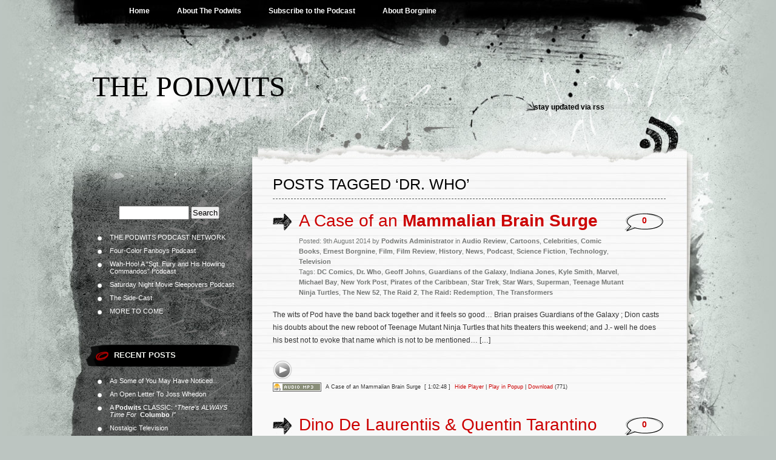

--- FILE ---
content_type: text/html; charset=UTF-8
request_url: http://www.podwits.com/tag/dr-who/
body_size: 15574
content:
<!DOCTYPE html PUBLIC "-//W3C//DTD XHTML 1.0 Transitional//EN" "http://www.w3.org/TR/xhtml1/DTD/xhtml1-transitional.dtd">
<html xmlns="http://www.w3.org/1999/xhtml" lang="en-US">
<head profile="http://gmpg.org/xfn/11">
<meta http-equiv="Content-Type" content="text/html; charset=UTF-8" />

<title>Dr. Who &laquo;  The Podwits</title>

<link rel="stylesheet" href="http://www.podwits.com/wp-content/themes/greyzed/style.css" type="text/css" media="screen" />
<link rel="alternate" type="application/rss+xml" title="The Podwits RSS Feed" href="http://www.podwits.com/feed/" />    
<link rel="alternate" type="application/atom+xml" title="The Podwits Atom Feed" href="http://www.podwits.com/feed/atom/" />
<link rel="pingback" href="http://www.podwits.com/xmlrpc.php" />
<script type="text/javascript" src="http://www.podwits.com/wp-content/themes/greyzed/includes/validation.js"></script>
<style type="text/css" media="screen"></style>


<meta name='robots' content='max-image-preview:large' />
<link rel='dns-prefetch' href='//p.jwpcdn.com' />
<link rel='dns-prefetch' href='//platform.twitter.com' />
<link rel="alternate" type="application/rss+xml" title="The Podwits &raquo; Feed" href="http://www.podwits.com/feed/" />
<link rel="alternate" type="application/rss+xml" title="The Podwits &raquo; Comments Feed" href="http://www.podwits.com/comments/feed/" />
<link rel="alternate" type="application/rss+xml" title="The Podwits &raquo; Dr. Who Tag Feed" href="http://www.podwits.com/tag/dr-who/feed/" />
<style id='wp-img-auto-sizes-contain-inline-css' type='text/css'>
img:is([sizes=auto i],[sizes^="auto," i]){contain-intrinsic-size:3000px 1500px}
/*# sourceURL=wp-img-auto-sizes-contain-inline-css */
</style>
<style id='wp-emoji-styles-inline-css' type='text/css'>

	img.wp-smiley, img.emoji {
		display: inline !important;
		border: none !important;
		box-shadow: none !important;
		height: 1em !important;
		width: 1em !important;
		margin: 0 0.07em !important;
		vertical-align: -0.1em !important;
		background: none !important;
		padding: 0 !important;
	}
/*# sourceURL=wp-emoji-styles-inline-css */
</style>
<style id='wp-block-library-inline-css' type='text/css'>
:root{--wp-block-synced-color:#7a00df;--wp-block-synced-color--rgb:122,0,223;--wp-bound-block-color:var(--wp-block-synced-color);--wp-editor-canvas-background:#ddd;--wp-admin-theme-color:#007cba;--wp-admin-theme-color--rgb:0,124,186;--wp-admin-theme-color-darker-10:#006ba1;--wp-admin-theme-color-darker-10--rgb:0,107,160.5;--wp-admin-theme-color-darker-20:#005a87;--wp-admin-theme-color-darker-20--rgb:0,90,135;--wp-admin-border-width-focus:2px}@media (min-resolution:192dpi){:root{--wp-admin-border-width-focus:1.5px}}.wp-element-button{cursor:pointer}:root .has-very-light-gray-background-color{background-color:#eee}:root .has-very-dark-gray-background-color{background-color:#313131}:root .has-very-light-gray-color{color:#eee}:root .has-very-dark-gray-color{color:#313131}:root .has-vivid-green-cyan-to-vivid-cyan-blue-gradient-background{background:linear-gradient(135deg,#00d084,#0693e3)}:root .has-purple-crush-gradient-background{background:linear-gradient(135deg,#34e2e4,#4721fb 50%,#ab1dfe)}:root .has-hazy-dawn-gradient-background{background:linear-gradient(135deg,#faaca8,#dad0ec)}:root .has-subdued-olive-gradient-background{background:linear-gradient(135deg,#fafae1,#67a671)}:root .has-atomic-cream-gradient-background{background:linear-gradient(135deg,#fdd79a,#004a59)}:root .has-nightshade-gradient-background{background:linear-gradient(135deg,#330968,#31cdcf)}:root .has-midnight-gradient-background{background:linear-gradient(135deg,#020381,#2874fc)}:root{--wp--preset--font-size--normal:16px;--wp--preset--font-size--huge:42px}.has-regular-font-size{font-size:1em}.has-larger-font-size{font-size:2.625em}.has-normal-font-size{font-size:var(--wp--preset--font-size--normal)}.has-huge-font-size{font-size:var(--wp--preset--font-size--huge)}.has-text-align-center{text-align:center}.has-text-align-left{text-align:left}.has-text-align-right{text-align:right}.has-fit-text{white-space:nowrap!important}#end-resizable-editor-section{display:none}.aligncenter{clear:both}.items-justified-left{justify-content:flex-start}.items-justified-center{justify-content:center}.items-justified-right{justify-content:flex-end}.items-justified-space-between{justify-content:space-between}.screen-reader-text{border:0;clip-path:inset(50%);height:1px;margin:-1px;overflow:hidden;padding:0;position:absolute;width:1px;word-wrap:normal!important}.screen-reader-text:focus{background-color:#ddd;clip-path:none;color:#444;display:block;font-size:1em;height:auto;left:5px;line-height:normal;padding:15px 23px 14px;text-decoration:none;top:5px;width:auto;z-index:100000}html :where(.has-border-color){border-style:solid}html :where([style*=border-top-color]){border-top-style:solid}html :where([style*=border-right-color]){border-right-style:solid}html :where([style*=border-bottom-color]){border-bottom-style:solid}html :where([style*=border-left-color]){border-left-style:solid}html :where([style*=border-width]){border-style:solid}html :where([style*=border-top-width]){border-top-style:solid}html :where([style*=border-right-width]){border-right-style:solid}html :where([style*=border-bottom-width]){border-bottom-style:solid}html :where([style*=border-left-width]){border-left-style:solid}html :where(img[class*=wp-image-]){height:auto;max-width:100%}:where(figure){margin:0 0 1em}html :where(.is-position-sticky){--wp-admin--admin-bar--position-offset:var(--wp-admin--admin-bar--height,0px)}@media screen and (max-width:600px){html :where(.is-position-sticky){--wp-admin--admin-bar--position-offset:0px}}

/*# sourceURL=wp-block-library-inline-css */
</style><style id='global-styles-inline-css' type='text/css'>
:root{--wp--preset--aspect-ratio--square: 1;--wp--preset--aspect-ratio--4-3: 4/3;--wp--preset--aspect-ratio--3-4: 3/4;--wp--preset--aspect-ratio--3-2: 3/2;--wp--preset--aspect-ratio--2-3: 2/3;--wp--preset--aspect-ratio--16-9: 16/9;--wp--preset--aspect-ratio--9-16: 9/16;--wp--preset--color--black: #000000;--wp--preset--color--cyan-bluish-gray: #abb8c3;--wp--preset--color--white: #ffffff;--wp--preset--color--pale-pink: #f78da7;--wp--preset--color--vivid-red: #cf2e2e;--wp--preset--color--luminous-vivid-orange: #ff6900;--wp--preset--color--luminous-vivid-amber: #fcb900;--wp--preset--color--light-green-cyan: #7bdcb5;--wp--preset--color--vivid-green-cyan: #00d084;--wp--preset--color--pale-cyan-blue: #8ed1fc;--wp--preset--color--vivid-cyan-blue: #0693e3;--wp--preset--color--vivid-purple: #9b51e0;--wp--preset--gradient--vivid-cyan-blue-to-vivid-purple: linear-gradient(135deg,rgb(6,147,227) 0%,rgb(155,81,224) 100%);--wp--preset--gradient--light-green-cyan-to-vivid-green-cyan: linear-gradient(135deg,rgb(122,220,180) 0%,rgb(0,208,130) 100%);--wp--preset--gradient--luminous-vivid-amber-to-luminous-vivid-orange: linear-gradient(135deg,rgb(252,185,0) 0%,rgb(255,105,0) 100%);--wp--preset--gradient--luminous-vivid-orange-to-vivid-red: linear-gradient(135deg,rgb(255,105,0) 0%,rgb(207,46,46) 100%);--wp--preset--gradient--very-light-gray-to-cyan-bluish-gray: linear-gradient(135deg,rgb(238,238,238) 0%,rgb(169,184,195) 100%);--wp--preset--gradient--cool-to-warm-spectrum: linear-gradient(135deg,rgb(74,234,220) 0%,rgb(151,120,209) 20%,rgb(207,42,186) 40%,rgb(238,44,130) 60%,rgb(251,105,98) 80%,rgb(254,248,76) 100%);--wp--preset--gradient--blush-light-purple: linear-gradient(135deg,rgb(255,206,236) 0%,rgb(152,150,240) 100%);--wp--preset--gradient--blush-bordeaux: linear-gradient(135deg,rgb(254,205,165) 0%,rgb(254,45,45) 50%,rgb(107,0,62) 100%);--wp--preset--gradient--luminous-dusk: linear-gradient(135deg,rgb(255,203,112) 0%,rgb(199,81,192) 50%,rgb(65,88,208) 100%);--wp--preset--gradient--pale-ocean: linear-gradient(135deg,rgb(255,245,203) 0%,rgb(182,227,212) 50%,rgb(51,167,181) 100%);--wp--preset--gradient--electric-grass: linear-gradient(135deg,rgb(202,248,128) 0%,rgb(113,206,126) 100%);--wp--preset--gradient--midnight: linear-gradient(135deg,rgb(2,3,129) 0%,rgb(40,116,252) 100%);--wp--preset--font-size--small: 13px;--wp--preset--font-size--medium: 20px;--wp--preset--font-size--large: 36px;--wp--preset--font-size--x-large: 42px;--wp--preset--spacing--20: 0.44rem;--wp--preset--spacing--30: 0.67rem;--wp--preset--spacing--40: 1rem;--wp--preset--spacing--50: 1.5rem;--wp--preset--spacing--60: 2.25rem;--wp--preset--spacing--70: 3.38rem;--wp--preset--spacing--80: 5.06rem;--wp--preset--shadow--natural: 6px 6px 9px rgba(0, 0, 0, 0.2);--wp--preset--shadow--deep: 12px 12px 50px rgba(0, 0, 0, 0.4);--wp--preset--shadow--sharp: 6px 6px 0px rgba(0, 0, 0, 0.2);--wp--preset--shadow--outlined: 6px 6px 0px -3px rgb(255, 255, 255), 6px 6px rgb(0, 0, 0);--wp--preset--shadow--crisp: 6px 6px 0px rgb(0, 0, 0);}:where(.is-layout-flex){gap: 0.5em;}:where(.is-layout-grid){gap: 0.5em;}body .is-layout-flex{display: flex;}.is-layout-flex{flex-wrap: wrap;align-items: center;}.is-layout-flex > :is(*, div){margin: 0;}body .is-layout-grid{display: grid;}.is-layout-grid > :is(*, div){margin: 0;}:where(.wp-block-columns.is-layout-flex){gap: 2em;}:where(.wp-block-columns.is-layout-grid){gap: 2em;}:where(.wp-block-post-template.is-layout-flex){gap: 1.25em;}:where(.wp-block-post-template.is-layout-grid){gap: 1.25em;}.has-black-color{color: var(--wp--preset--color--black) !important;}.has-cyan-bluish-gray-color{color: var(--wp--preset--color--cyan-bluish-gray) !important;}.has-white-color{color: var(--wp--preset--color--white) !important;}.has-pale-pink-color{color: var(--wp--preset--color--pale-pink) !important;}.has-vivid-red-color{color: var(--wp--preset--color--vivid-red) !important;}.has-luminous-vivid-orange-color{color: var(--wp--preset--color--luminous-vivid-orange) !important;}.has-luminous-vivid-amber-color{color: var(--wp--preset--color--luminous-vivid-amber) !important;}.has-light-green-cyan-color{color: var(--wp--preset--color--light-green-cyan) !important;}.has-vivid-green-cyan-color{color: var(--wp--preset--color--vivid-green-cyan) !important;}.has-pale-cyan-blue-color{color: var(--wp--preset--color--pale-cyan-blue) !important;}.has-vivid-cyan-blue-color{color: var(--wp--preset--color--vivid-cyan-blue) !important;}.has-vivid-purple-color{color: var(--wp--preset--color--vivid-purple) !important;}.has-black-background-color{background-color: var(--wp--preset--color--black) !important;}.has-cyan-bluish-gray-background-color{background-color: var(--wp--preset--color--cyan-bluish-gray) !important;}.has-white-background-color{background-color: var(--wp--preset--color--white) !important;}.has-pale-pink-background-color{background-color: var(--wp--preset--color--pale-pink) !important;}.has-vivid-red-background-color{background-color: var(--wp--preset--color--vivid-red) !important;}.has-luminous-vivid-orange-background-color{background-color: var(--wp--preset--color--luminous-vivid-orange) !important;}.has-luminous-vivid-amber-background-color{background-color: var(--wp--preset--color--luminous-vivid-amber) !important;}.has-light-green-cyan-background-color{background-color: var(--wp--preset--color--light-green-cyan) !important;}.has-vivid-green-cyan-background-color{background-color: var(--wp--preset--color--vivid-green-cyan) !important;}.has-pale-cyan-blue-background-color{background-color: var(--wp--preset--color--pale-cyan-blue) !important;}.has-vivid-cyan-blue-background-color{background-color: var(--wp--preset--color--vivid-cyan-blue) !important;}.has-vivid-purple-background-color{background-color: var(--wp--preset--color--vivid-purple) !important;}.has-black-border-color{border-color: var(--wp--preset--color--black) !important;}.has-cyan-bluish-gray-border-color{border-color: var(--wp--preset--color--cyan-bluish-gray) !important;}.has-white-border-color{border-color: var(--wp--preset--color--white) !important;}.has-pale-pink-border-color{border-color: var(--wp--preset--color--pale-pink) !important;}.has-vivid-red-border-color{border-color: var(--wp--preset--color--vivid-red) !important;}.has-luminous-vivid-orange-border-color{border-color: var(--wp--preset--color--luminous-vivid-orange) !important;}.has-luminous-vivid-amber-border-color{border-color: var(--wp--preset--color--luminous-vivid-amber) !important;}.has-light-green-cyan-border-color{border-color: var(--wp--preset--color--light-green-cyan) !important;}.has-vivid-green-cyan-border-color{border-color: var(--wp--preset--color--vivid-green-cyan) !important;}.has-pale-cyan-blue-border-color{border-color: var(--wp--preset--color--pale-cyan-blue) !important;}.has-vivid-cyan-blue-border-color{border-color: var(--wp--preset--color--vivid-cyan-blue) !important;}.has-vivid-purple-border-color{border-color: var(--wp--preset--color--vivid-purple) !important;}.has-vivid-cyan-blue-to-vivid-purple-gradient-background{background: var(--wp--preset--gradient--vivid-cyan-blue-to-vivid-purple) !important;}.has-light-green-cyan-to-vivid-green-cyan-gradient-background{background: var(--wp--preset--gradient--light-green-cyan-to-vivid-green-cyan) !important;}.has-luminous-vivid-amber-to-luminous-vivid-orange-gradient-background{background: var(--wp--preset--gradient--luminous-vivid-amber-to-luminous-vivid-orange) !important;}.has-luminous-vivid-orange-to-vivid-red-gradient-background{background: var(--wp--preset--gradient--luminous-vivid-orange-to-vivid-red) !important;}.has-very-light-gray-to-cyan-bluish-gray-gradient-background{background: var(--wp--preset--gradient--very-light-gray-to-cyan-bluish-gray) !important;}.has-cool-to-warm-spectrum-gradient-background{background: var(--wp--preset--gradient--cool-to-warm-spectrum) !important;}.has-blush-light-purple-gradient-background{background: var(--wp--preset--gradient--blush-light-purple) !important;}.has-blush-bordeaux-gradient-background{background: var(--wp--preset--gradient--blush-bordeaux) !important;}.has-luminous-dusk-gradient-background{background: var(--wp--preset--gradient--luminous-dusk) !important;}.has-pale-ocean-gradient-background{background: var(--wp--preset--gradient--pale-ocean) !important;}.has-electric-grass-gradient-background{background: var(--wp--preset--gradient--electric-grass) !important;}.has-midnight-gradient-background{background: var(--wp--preset--gradient--midnight) !important;}.has-small-font-size{font-size: var(--wp--preset--font-size--small) !important;}.has-medium-font-size{font-size: var(--wp--preset--font-size--medium) !important;}.has-large-font-size{font-size: var(--wp--preset--font-size--large) !important;}.has-x-large-font-size{font-size: var(--wp--preset--font-size--x-large) !important;}
/*# sourceURL=global-styles-inline-css */
</style>

<style id='classic-theme-styles-inline-css' type='text/css'>
/*! This file is auto-generated */
.wp-block-button__link{color:#fff;background-color:#32373c;border-radius:9999px;box-shadow:none;text-decoration:none;padding:calc(.667em + 2px) calc(1.333em + 2px);font-size:1.125em}.wp-block-file__button{background:#32373c;color:#fff;text-decoration:none}
/*# sourceURL=/wp-includes/css/classic-themes.min.css */
</style>
<link rel='stylesheet' id='mediaelementjs-styles-css' href='http://www.podwits.com/wp-content/plugins/media-element-html5-video-and-audio-player/mediaelement/v4/mediaelementplayer.min.css?ver=6.9' type='text/css' media='all' />
<link rel='stylesheet' id='mediaelementjs-styles-legacy-css' href='http://www.podwits.com/wp-content/plugins/media-element-html5-video-and-audio-player/mediaelement/v4/mediaelementplayer-legacy.min.css?ver=6.9' type='text/css' media='all' />
<link rel='stylesheet' id='podpress_frontend_styles-css' href='http://www.podwits.com/wp-content/plugins/podpress/style/podpress.css?ver=6.9' type='text/css' media='all' />
<script type="text/javascript" src="https://apis.google.com/js/plusone.js"></script><script type="text/javascript">
//<![CDATA[
var podpressL10 = {
	openblogagain : 'back to:',
	theblog : 'the blog',
	close : 'close',
	playbutton : 'Play &gt;'
}
//]]>
</script>
<script type="text/javascript" src="http://www.podwits.com/wp-content/plugins/podpress/players/1pixelout/1pixelout_audio-player.js"></script>
<script type="text/javascript">//<![CDATA[
	var podPressPlayerFile = "1pixelout_player.swf";
	var podPressPopupPlayerOpt = new Object();
	podPressPopupPlayerOpt["bg"] = "E5E5E5";
	podPressPopupPlayerOpt["text"] = "333333";
	podPressPopupPlayerOpt["leftbg"] = "CCCCCC";
	podPressPopupPlayerOpt["lefticon"] = "333333";
	podPressPopupPlayerOpt["volslider"] = "666666";
	podPressPopupPlayerOpt["voltrack"] = "FFFFFF";
	podPressPopupPlayerOpt["rightbg"] = "B4B4B4";
	podPressPopupPlayerOpt["rightbghover"] = "999999";
	podPressPopupPlayerOpt["righticon"] = "333333";
	podPressPopupPlayerOpt["righticonhover"] = "FFFFFF";
	podPressPopupPlayerOpt["loader"] = "009900";
	podPressPopupPlayerOpt["track"] = "FFFFFF";
	podPressPopupPlayerOpt["border"] = "CCCCCC";
	podPressPopupPlayerOpt["tracker"] = "DDDDDD";
	podPressPopupPlayerOpt["skip"] = "666666";
	podPressPopupPlayerOpt["slider"] = "666666";
	podPressPopupPlayerOpt["initialvolume"] = "70";
	podPressPopupPlayerOpt["buffer"] = "5";
	podPressPopupPlayerOpt["checkpolicy"] = "no";
	podPressPopupPlayerOpt["animation"] = "yes";
	podPressPopupPlayerOpt["remaining"] = "no";
	podpressAudioPlayer.setup("http://www.podwits.com/wp-content/plugins/podpress/players/1pixelout/" + podPressPlayerFile, {bg:"E5E5E5", text:"333333", leftbg:"CCCCCC", lefticon:"333333", volslider:"666666", voltrack:"FFFFFF", rightbg:"B4B4B4", rightbghover:"999999", righticon:"333333", righticonhover:"FFFFFF", loader:"009900", track:"FFFFFF", border:"CCCCCC", tracker:"DDDDDD", skip:"666666", slider:"666666", initialvolume:"70", buffer:"5", checkpolicy:"no", animation:"yes", remaining:"no",  pagebg:"FFFFFF", transparentpagebg:"yes", encode: "no"} );
//]]></script>
<script type="text/javascript">//<![CDATA[
var podPressBlogURL = "http://www.podwits.com/";
var podPressBackendURL = "http://www.podwits.com/wp-content/plugins/podpress/";
var podPressDefaultPreviewImage = "http://www.podwits.com/wp-content/plugins/podpress/images/vpreview_center.png";
var podPressMP3PlayerWrapper = false;
var podPress_cortado_signed = false;
var podPressOverwriteTitleandArtist = false;
var podPressHTML5 = true;
var podPressHTML5sec = "cdea9d8765";
var podPressHTML5_showplayersdirectly = false;
var podPressText_PlayNow = "Play Now";
var podPressText_HidePlayer = "Hide Player";
//]]></script>
<script type="text/javascript" src="http://p.jwpcdn.com/6/8/jwplayer.js?ver=6.9" id="jwplayer-js"></script>
<script type="text/javascript" src="http://platform.twitter.com/anywhere.js?id=D8pR3MIUcUh3Y3jebFqesA&amp;v=1" id="twitter-anywhere-js"></script>
<script type="text/javascript" src="http://www.podwits.com/wp-content/plugins/media-element-html5-video-and-audio-player/mediaelement/v4/mediaelement-and-player.min.js?ver=4.2.8" id="mediaelementjs-scripts-js"></script>
<script type="text/javascript" src="http://www.podwits.com/wp-content/plugins/podpress/js/podpress.js?ver=6.9" id="podpress_frontend_script-js"></script>
<script type="text/javascript" src="http://www.podwits.com/wp-includes/js/jquery/jquery.min.js?ver=3.7.1" id="jquery-core-js"></script>
<script type="text/javascript" src="http://www.podwits.com/wp-includes/js/jquery/jquery-migrate.min.js?ver=3.4.1" id="jquery-migrate-js"></script>
<link rel="https://api.w.org/" href="http://www.podwits.com/wp-json/" /><link rel="alternate" title="JSON" type="application/json" href="http://www.podwits.com/wp-json/wp/v2/tags/2928" /><link rel="EditURI" type="application/rsd+xml" title="RSD" href="http://www.podwits.com/xmlrpc.php?rsd" />
<meta name="generator" content="WordPress 6.9" />
<script type="text/javascript">jwplayer.defaults = { "ph": 2 };</script>
            <script type="text/javascript">
            if (typeof(jwp6AddLoadEvent) == 'undefined') {
                function jwp6AddLoadEvent(func) {
                    var oldonload = window.onload;
                    if (typeof window.onload != 'function') {
                        window.onload = func;
                    } else {
                        window.onload = function() {
                            if (oldonload) {
                                oldonload();
                            }
                            func();
                        }
                    }
                }
            }
            </script>

            

<!-- Jetpack Open Graph Tags -->
<meta property="og:type" content="website" />
<meta property="og:title" content="Dr. Who &#8211; The Podwits" />
<meta property="og:url" content="http://www.podwits.com/tag/dr-who/" />
<meta property="og:site_name" content="The Podwits" />
<meta property="og:image" content="https://s0.wp.com/i/blank.jpg" />
<meta property="og:image:width" content="200" />
<meta property="og:image:height" content="200" />
<meta property="og:image:alt" content="" />
<meta property="og:locale" content="en_US" />
<meta name="twitter:site" content="@podwits" />

<!-- End Jetpack Open Graph Tags -->
</head>
<body class="archive tag tag-dr-who tag-2928 wp-theme-greyzed">
<div id="page">
	<div id="nav">
    	<ul>
			<li><a  href="http://www.podwits.com/">Home</a></li>
  		</ul>
  		
  		<ul>
		<li class="page_item page-item-2"><a href="http://www.podwits.com/about-us/">About The Podwits</a></li>
<li class="page_item page-item-562"><a href="http://www.podwits.com/subscribe-to-the-podcast-2/">Subscribe to the Podcast</a></li>
<li class="page_item page-item-789"><a href="http://www.podwits.com/about-borgnine/">About Borgnine</a></li>
  		</ul>
	</div>

<div id="header" role="banner">
		<h1><a href="http://www.podwits.com/">The Podwits</a></h1>
		<div class="description"></div>
	<div class="rss">stay updated via <a href="http://www.podwits.com/feed/rss/" title="RSS">rss</a> </div>
</div>
<hr />

<div id="container">	
	<div id="sidebar" role="complementary">
		
		<!-- begin widgetized sidebar 1 -->	
		<ul>
			<li id="search-4" class="widget widget_search"><form role="search" method="get" id="searchform" class="searchform" action="http://www.podwits.com/">
				<div>
					<label class="screen-reader-text" for="s">Search for:</label>
					<input type="text" value="" name="s" id="s" />
					<input type="submit" id="searchsubmit" value="Search" />
				</div>
			</form></li><li id="nav_menu-4" class="widget widget_nav_menu"><div class="menu-the-podwits-podcast-network-container"><ul id="menu-the-podwits-podcast-network" class="menu"><li id="menu-item-6257" class="menu-item menu-item-type-custom menu-item-object-custom menu-item-home menu-item-6257"><a href="http://www.podwits.com">THE PODWITS PODCAST NETWORK</a></li>
<li id="menu-item-6255" class="menu-item menu-item-type-custom menu-item-object-custom menu-item-6255"><a href="http://fourcolor.podwits.com">Four-Color Fanboys Podcast</a></li>
<li id="menu-item-6278" class="menu-item menu-item-type-custom menu-item-object-custom menu-item-6278"><a href="http://furycast.podwits.com/">Wah-Hoo! A &#8220;Sgt. Fury and His Howling Commandos&#8221; Podcast</a></li>
<li id="menu-item-6279" class="menu-item menu-item-type-custom menu-item-object-custom menu-item-6279"><a href="http://saturdaysleepovers.podwits.com/">Saturday Night Movie Sleepovers Podcast</a></li>
<li id="menu-item-6251" class="menu-item menu-item-type-custom menu-item-object-custom menu-item-6251"><a href="http://www.podwits.com/category/podcast/side-casts/">The Side-Cast</a></li>
<li id="menu-item-6256" class="menu-item menu-item-type-custom menu-item-object-custom menu-item-home menu-item-6256"><a href="http://www.podwits.com">MORE TO COME</a></li>
</ul></div></li><li id="facebooklikebox-5" class="widget widget_FacebookLikeBox"><script src="http://connect.facebook.net/en_US/all.js#xfbml=1"></script><fb:like layout="standard" show_faces="yes" width="225" action="like" font="arial" colorscheme="light"></fb:like></li>
		<li id="recent-posts-3" class="widget widget_recent_entries">
		<h2 class="widgettitle">Recent Posts</h2>
		<ul>
											<li>
					<a href="http://www.podwits.com/2015/07/01/as-some-of-you-may-have-noticed/">As Some of You May Have Noticed&#8230;</a>
									</li>
											<li>
					<a href="http://www.podwits.com/2015/05/09/an-open-letter-to-joss-whedon/">An Open Letter To Joss Whedon</a>
									</li>
											<li>
					<a href="http://www.podwits.com/2015/05/02/a-podwit-classic-theres-always-time-for-columbo/">A <b>Podwits</b> CLASSIC: <i>&#8220;There&#8217;s ALWAYS Time For&nbsp;</i> <b>Columbo</b><i>&nbsp;!&#8221;</i></a>
									</li>
											<li>
					<a href="http://www.podwits.com/2015/04/25/nostalgic-television/">Nostalgic Television</a>
									</li>
											<li>
					<a href="http://www.podwits.com/2015/04/18/whats-with-these-podwits/">What&#8217;s With These Podwits?</a>
									</li>
					</ul>

		</li><li id="linkcat-2" class="widget widget_links"><h2 class="widgettitle">Blogroll</h2>
	<ul class='xoxo blogroll'>
<li><a href="http://www.aintitcool.com">Ain&#039;t It Cool News</a></li>
<li><a href="http://www.geekologie.com">Geekologie</a></li>
<li><a href="https://archive.org/index.php">Internet Archive Digital Library</a></li>
<li><a href="http://www.io9.com">io9</a></li>
<li><a href="http://mutantenemy.blogspot.com">Jossolalia</a></li>
<li><a href="http://www.kumakreations.com" title="Home of THE Multimedia Savant, Naquan Baity" target="_blank">Kuma Kreations Entertainment</a></li>
<li><a href="http://myworld.phoenixash.com">My World with J. Marcus</a></li>
<li><a href="http://www.paulpix.net" target="_blank">PaulPix.net</a></li>
<li><a href="http://www.phoenixash.com">PhoenixAsh Productions</a></li>
<li><a href="http://www.smodcast.com">Smodcast Internet Radio</a></li>
<li><a href="http://www.watchingthedoctor.com/">The 26(00)-Year Diary</a></li>
<li><a href="http://www.nerdist.com">The Nerdist</a></li>

	</ul>
</li>
<li id="categories-3" class="widget widget_categories"><h2 class="widgettitle">Categories</h2>
			<ul>
					<li class="cat-item cat-item-1003"><a href="http://www.podwits.com/category/a-case-of-the-munchies/">A Case of the Munchies</a>
</li>
	<li class="cat-item cat-item-105"><a href="http://www.podwits.com/category/anime/">Anime</a>
</li>
	<li class="cat-item cat-item-428"><a href="http://www.podwits.com/category/art/">Art</a>
</li>
	<li class="cat-item cat-item-448"><a href="http://www.podwits.com/category/audio-review/">Audio Review</a>
</li>
	<li class="cat-item cat-item-1748"><a href="http://www.podwits.com/category/beer/">Beer</a>
</li>
	<li class="cat-item cat-item-2196"><a href="http://www.podwits.com/category/podcast/best-of/">Best of</a>
</li>
	<li class="cat-item cat-item-204"><a href="http://www.podwits.com/category/books/">Books</a>
</li>
	<li class="cat-item cat-item-936"><a href="http://www.podwits.com/category/cartoons/">Cartoons</a>
</li>
	<li class="cat-item cat-item-120"><a href="http://www.podwits.com/category/celebrities/">Celebrities</a>
</li>
	<li class="cat-item cat-item-293"><a href="http://www.podwits.com/category/christmas/">Christmas</a>
</li>
	<li class="cat-item cat-item-138"><a href="http://www.podwits.com/category/comic-books/">Comic Books</a>
</li>
	<li class="cat-item cat-item-295"><a href="http://www.podwits.com/category/cyber-mailbag/">Cyber Mailbag</a>
</li>
	<li class="cat-item cat-item-119"><a href="http://www.podwits.com/category/doctor-who/">Doctor Who</a>
</li>
	<li class="cat-item cat-item-437"><a href="http://www.podwits.com/category/electronics/">Electronics</a>
</li>
	<li class="cat-item cat-item-283"><a href="http://www.podwits.com/category/ernest-borgnine/">Ernest Borgnine</a>
</li>
	<li class="cat-item cat-item-1035"><a href="http://www.podwits.com/category/escape-velocity/">Escape Velocity</a>
</li>
	<li class="cat-item cat-item-66"><a href="http://www.podwits.com/category/film/">Film</a>
</li>
	<li class="cat-item cat-item-3"><a href="http://www.podwits.com/category/film-review/">Film Review</a>
</li>
	<li class="cat-item cat-item-121"><a href="http://www.podwits.com/category/food/">Food</a>
</li>
	<li class="cat-item cat-item-491"><a href="http://www.podwits.com/category/game-review/">Game Review</a>
</li>
	<li class="cat-item cat-item-490"><a href="http://www.podwits.com/category/games/">Games</a>
</li>
	<li class="cat-item cat-item-104"><a href="http://www.podwits.com/category/history/">History</a>
</li>
	<li class="cat-item cat-item-50"><a href="http://www.podwits.com/category/housekeeping/">Housekeeping</a>
</li>
	<li class="cat-item cat-item-161"><a href="http://www.podwits.com/category/literature/">Literature</a>
</li>
	<li class="cat-item cat-item-151"><a href="http://www.podwits.com/category/music-2/">Music</a>
</li>
	<li class="cat-item cat-item-14"><a href="http://www.podwits.com/category/music-review/">Music Review</a>
</li>
	<li class="cat-item cat-item-57"><a href="http://www.podwits.com/category/news/">News</a>
</li>
	<li class="cat-item cat-item-1567"><a href="http://www.podwits.com/category/notes-chords/">Notes &amp; Chords</a>
</li>
	<li class="cat-item cat-item-162"><a href="http://www.podwits.com/category/obituaries/">Obituaries</a>
</li>
	<li class="cat-item cat-item-3797"><a href="http://www.podwits.com/category/open-letter/">Open Letter</a>
</li>
	<li class="cat-item cat-item-118"><a href="http://www.podwits.com/category/podcast/">Podcast</a>
</li>
	<li class="cat-item cat-item-420"><a href="http://www.podwits.com/category/podwit-profile/">Podwit Profile</a>
</li>
	<li class="cat-item cat-item-591"><a href="http://www.podwits.com/category/podwits-exclusive/">Podwits Exclusive</a>
</li>
	<li class="cat-item cat-item-1224"><a href="http://www.podwits.com/category/recap/">Recap</a>
</li>
	<li class="cat-item cat-item-160"><a href="http://www.podwits.com/category/science-fiction/">Science Fiction</a>
</li>
	<li class="cat-item cat-item-122"><a href="http://www.podwits.com/category/sex/">Sex</a>
</li>
	<li class="cat-item cat-item-1868"><a href="http://www.podwits.com/category/podcast/side-casts/">Side-Casts</a>
</li>
	<li class="cat-item cat-item-51"><a href="http://www.podwits.com/category/software-review/">Software Review</a>
</li>
	<li class="cat-item cat-item-201"><a href="http://www.podwits.com/category/technology/">Technology</a>
</li>
	<li class="cat-item cat-item-73"><a href="http://www.podwits.com/category/television/">Television</a>
</li>
	<li class="cat-item cat-item-971"><a href="http://www.podwits.com/category/the-comic-spinner/">The Comic Spinner</a>
</li>
	<li class="cat-item cat-item-235"><a href="http://www.podwits.com/category/the-muppets/">The Muppets</a>
</li>
	<li class="cat-item cat-item-165"><a href="http://www.podwits.com/category/toy-review/">Toy Review</a>
</li>
	<li class="cat-item cat-item-155"><a href="http://www.podwits.com/category/toys/">Toys</a>
</li>
	<li class="cat-item cat-item-1"><a href="http://www.podwits.com/category/uncategorized/">Uncategorized</a>
</li>
	<li class="cat-item cat-item-187"><a href="http://www.podwits.com/category/up-on-the-soap-box/">Up on The Soap Box</a>
</li>
	<li class="cat-item cat-item-3742"><a href="http://www.podwits.com/category/video/">Video</a>
</li>
	<li class="cat-item cat-item-1755"><a href="http://www.podwits.com/category/doctor-who/watching-the-doctor/">Watching the Doctor</a>
</li>
			</ul>

			</li><li id="archives-3" class="widget widget_archive"><h2 class="widgettitle">Archives</h2>
			<ul>
					<li><a href='http://www.podwits.com/2015/07/'>July 2015</a></li>
	<li><a href='http://www.podwits.com/2015/05/'>May 2015</a></li>
	<li><a href='http://www.podwits.com/2015/04/'>April 2015</a></li>
	<li><a href='http://www.podwits.com/2015/03/'>March 2015</a></li>
	<li><a href='http://www.podwits.com/2015/02/'>February 2015</a></li>
	<li><a href='http://www.podwits.com/2015/01/'>January 2015</a></li>
	<li><a href='http://www.podwits.com/2014/12/'>December 2014</a></li>
	<li><a href='http://www.podwits.com/2014/11/'>November 2014</a></li>
	<li><a href='http://www.podwits.com/2014/10/'>October 2014</a></li>
	<li><a href='http://www.podwits.com/2014/09/'>September 2014</a></li>
	<li><a href='http://www.podwits.com/2014/08/'>August 2014</a></li>
	<li><a href='http://www.podwits.com/2014/07/'>July 2014</a></li>
	<li><a href='http://www.podwits.com/2014/06/'>June 2014</a></li>
	<li><a href='http://www.podwits.com/2014/05/'>May 2014</a></li>
	<li><a href='http://www.podwits.com/2014/04/'>April 2014</a></li>
	<li><a href='http://www.podwits.com/2014/03/'>March 2014</a></li>
	<li><a href='http://www.podwits.com/2014/02/'>February 2014</a></li>
	<li><a href='http://www.podwits.com/2014/01/'>January 2014</a></li>
	<li><a href='http://www.podwits.com/2013/12/'>December 2013</a></li>
	<li><a href='http://www.podwits.com/2013/11/'>November 2013</a></li>
	<li><a href='http://www.podwits.com/2013/10/'>October 2013</a></li>
	<li><a href='http://www.podwits.com/2013/09/'>September 2013</a></li>
	<li><a href='http://www.podwits.com/2013/08/'>August 2013</a></li>
	<li><a href='http://www.podwits.com/2013/07/'>July 2013</a></li>
	<li><a href='http://www.podwits.com/2013/06/'>June 2013</a></li>
	<li><a href='http://www.podwits.com/2013/05/'>May 2013</a></li>
	<li><a href='http://www.podwits.com/2013/04/'>April 2013</a></li>
	<li><a href='http://www.podwits.com/2013/03/'>March 2013</a></li>
	<li><a href='http://www.podwits.com/2013/02/'>February 2013</a></li>
	<li><a href='http://www.podwits.com/2013/01/'>January 2013</a></li>
	<li><a href='http://www.podwits.com/2012/12/'>December 2012</a></li>
	<li><a href='http://www.podwits.com/2012/11/'>November 2012</a></li>
	<li><a href='http://www.podwits.com/2012/10/'>October 2012</a></li>
	<li><a href='http://www.podwits.com/2012/09/'>September 2012</a></li>
	<li><a href='http://www.podwits.com/2012/08/'>August 2012</a></li>
	<li><a href='http://www.podwits.com/2012/07/'>July 2012</a></li>
	<li><a href='http://www.podwits.com/2012/06/'>June 2012</a></li>
	<li><a href='http://www.podwits.com/2012/05/'>May 2012</a></li>
	<li><a href='http://www.podwits.com/2012/04/'>April 2012</a></li>
	<li><a href='http://www.podwits.com/2012/03/'>March 2012</a></li>
	<li><a href='http://www.podwits.com/2012/02/'>February 2012</a></li>
	<li><a href='http://www.podwits.com/2012/01/'>January 2012</a></li>
	<li><a href='http://www.podwits.com/2011/12/'>December 2011</a></li>
	<li><a href='http://www.podwits.com/2011/11/'>November 2011</a></li>
	<li><a href='http://www.podwits.com/2011/10/'>October 2011</a></li>
			</ul>

			</li><li id="tag_cloud-3" class="widget widget_tag_cloud"><h2 class="widgettitle">Tags</h2><div class="tagcloud"><a href="http://www.podwits.com/tag/adam-west/" class="tag-cloud-link tag-link-722 tag-link-position-1" style="font-size: 9.2727272727273pt;" aria-label="Adam West (12 items)">Adam West</a>
<a href="http://www.podwits.com/tag/arnold-schwarzenegger/" class="tag-cloud-link tag-link-177 tag-link-position-2" style="font-size: 8.7272727272727pt;" aria-label="Arnold Schwarzenegger (11 items)">Arnold Schwarzenegger</a>
<a href="http://www.podwits.com/tag/batman/" class="tag-cloud-link tag-link-78 tag-link-position-3" style="font-size: 18.727272727273pt;" aria-label="Batman (42 items)">Batman</a>
<a href="http://www.podwits.com/tag/captain-america/" class="tag-cloud-link tag-link-142 tag-link-position-4" style="font-size: 8.7272727272727pt;" aria-label="Captain America (11 items)">Captain America</a>
<a href="http://www.podwits.com/tag/christmas/" class="tag-cloud-link tag-link-3823 tag-link-position-5" style="font-size: 8.7272727272727pt;" aria-label="Christmas (11 items)">Christmas</a>
<a href="http://www.podwits.com/tag/christopher-nolan/" class="tag-cloud-link tag-link-717 tag-link-position-6" style="font-size: 8.7272727272727pt;" aria-label="Christopher Nolan (11 items)">Christopher Nolan</a>
<a href="http://www.podwits.com/tag/dawn-of-the-dead/" class="tag-cloud-link tag-link-1709 tag-link-position-7" style="font-size: 8.7272727272727pt;" aria-label="Dawn of the Dead (11 items)">Dawn of the Dead</a>
<a href="http://www.podwits.com/tag/dc-comics/" class="tag-cloud-link tag-link-60 tag-link-position-8" style="font-size: 16pt;" aria-label="DC Comics (29 items)">DC Comics</a>
<a href="http://www.podwits.com/tag/disney/" class="tag-cloud-link tag-link-111 tag-link-position-9" style="font-size: 11.454545454545pt;" aria-label="Disney (16 items)">Disney</a>
<a href="http://www.podwits.com/tag/doctor-who/" class="tag-cloud-link tag-link-3812 tag-link-position-10" style="font-size: 18.181818181818pt;" aria-label="Doctor Who (39 items)">Doctor Who</a>
<a href="http://www.podwits.com/tag/ernest-borgnine/" class="tag-cloud-link tag-link-3822 tag-link-position-11" style="font-size: 20.363636363636pt;" aria-label="Ernest Borgnine (51 items)">Ernest Borgnine</a>
<a href="http://www.podwits.com/tag/film/" class="tag-cloud-link tag-link-3807 tag-link-position-12" style="font-size: 8.7272727272727pt;" aria-label="Film (11 items)">Film</a>
<a href="http://www.podwits.com/tag/g-i-joe/" class="tag-cloud-link tag-link-284 tag-link-position-13" style="font-size: 10pt;" aria-label="G.I.Joe (13 items)">G.I.Joe</a>
<a href="http://www.podwits.com/tag/george-lucas/" class="tag-cloud-link tag-link-266 tag-link-position-14" style="font-size: 10.545454545455pt;" aria-label="George Lucas (14 items)">George Lucas</a>
<a href="http://www.podwits.com/tag/indiana-jones/" class="tag-cloud-link tag-link-340 tag-link-position-15" style="font-size: 8pt;" aria-label="Indiana Jones (10 items)">Indiana Jones</a>
<a href="http://www.podwits.com/tag/iron-man/" class="tag-cloud-link tag-link-144 tag-link-position-16" style="font-size: 10pt;" aria-label="Iron Man (13 items)">Iron Man</a>
<a href="http://www.podwits.com/tag/james-bond/" class="tag-cloud-link tag-link-62 tag-link-position-17" style="font-size: 13.090909090909pt;" aria-label="James Bond (20 items)">James Bond</a>
<a href="http://www.podwits.com/tag/john-carpenter/" class="tag-cloud-link tag-link-262 tag-link-position-18" style="font-size: 10.545454545455pt;" aria-label="John Carpenter (14 items)">John Carpenter</a>
<a href="http://www.podwits.com/tag/joss-whedon/" class="tag-cloud-link tag-link-139 tag-link-position-19" style="font-size: 13.454545454545pt;" aria-label="Joss Whedon (21 items)">Joss Whedon</a>
<a href="http://www.podwits.com/tag/leonard-nimoy/" class="tag-cloud-link tag-link-405 tag-link-position-20" style="font-size: 10pt;" aria-label="Leonard Nimoy (13 items)">Leonard Nimoy</a>
<a href="http://www.podwits.com/tag/marvel/" class="tag-cloud-link tag-link-147 tag-link-position-21" style="font-size: 8.7272727272727pt;" aria-label="Marvel (11 items)">Marvel</a>
<a href="http://www.podwits.com/tag/marvel-comics/" class="tag-cloud-link tag-link-61 tag-link-position-22" style="font-size: 15.636363636364pt;" aria-label="Marvel Comics (28 items)">Marvel Comics</a>
<a href="http://www.podwits.com/tag/matt-smith/" class="tag-cloud-link tag-link-422 tag-link-position-23" style="font-size: 9.2727272727273pt;" aria-label="Matt Smith (12 items)">Matt Smith</a>
<a href="http://www.podwits.com/tag/michael-keaton/" class="tag-cloud-link tag-link-383 tag-link-position-24" style="font-size: 8pt;" aria-label="Michael Keaton (10 items)">Michael Keaton</a>
<a href="http://www.podwits.com/tag/netflix/" class="tag-cloud-link tag-link-8 tag-link-position-25" style="font-size: 10pt;" aria-label="Netflix (13 items)">Netflix</a>
<a href="http://www.podwits.com/tag/randy-jurgensen/" class="tag-cloud-link tag-link-515 tag-link-position-26" style="font-size: 10pt;" aria-label="Randy Jurgensen (13 items)">Randy Jurgensen</a>
<a href="http://www.podwits.com/tag/robocop/" class="tag-cloud-link tag-link-338 tag-link-position-27" style="font-size: 8.7272727272727pt;" aria-label="Robocop (11 items)">Robocop</a>
<a href="http://www.podwits.com/tag/sherlock-holmes/" class="tag-cloud-link tag-link-457 tag-link-position-28" style="font-size: 8.7272727272727pt;" aria-label="Sherlock Holmes (11 items)">Sherlock Holmes</a>
<a href="http://www.podwits.com/tag/side-cast/" class="tag-cloud-link tag-link-3700 tag-link-position-29" style="font-size: 14.181818181818pt;" aria-label="Side-Cast (23 items)">Side-Cast</a>
<a href="http://www.podwits.com/tag/sidecast/" class="tag-cloud-link tag-link-2930 tag-link-position-30" style="font-size: 14.545454545455pt;" aria-label="Sidecast (24 items)">Sidecast</a>
<a href="http://www.podwits.com/tag/spider-man/" class="tag-cloud-link tag-link-146 tag-link-position-31" style="font-size: 15.090909090909pt;" aria-label="Spider-Man (26 items)">Spider-Man</a>
<a href="http://www.podwits.com/tag/star-trek/" class="tag-cloud-link tag-link-6 tag-link-position-32" style="font-size: 21.272727272727pt;" aria-label="Star Trek (58 items)">Star Trek</a>
<a href="http://www.podwits.com/tag/star-wars/" class="tag-cloud-link tag-link-123 tag-link-position-33" style="font-size: 16.545454545455pt;" aria-label="Star Wars (31 items)">Star Wars</a>
<a href="http://www.podwits.com/tag/steven-moffat/" class="tag-cloud-link tag-link-421 tag-link-position-34" style="font-size: 8.7272727272727pt;" aria-label="Steven Moffat (11 items)">Steven Moffat</a>
<a href="http://www.podwits.com/tag/superman/" class="tag-cloud-link tag-link-58 tag-link-position-35" style="font-size: 22pt;" aria-label="Superman (63 items)">Superman</a>
<a href="http://www.podwits.com/tag/the-avengers/" class="tag-cloud-link tag-link-141 tag-link-position-36" style="font-size: 13.818181818182pt;" aria-label="The Avengers (22 items)">The Avengers</a>
<a href="http://www.podwits.com/tag/the-doors/" class="tag-cloud-link tag-link-15 tag-link-position-37" style="font-size: 10.545454545455pt;" aria-label="The Doors (14 items)">The Doors</a>
<a href="http://www.podwits.com/tag/the-incredible-hulk/" class="tag-cloud-link tag-link-145 tag-link-position-38" style="font-size: 8pt;" aria-label="The Incredible Hulk (10 items)">The Incredible Hulk</a>
<a href="http://www.podwits.com/tag/the-thing/" class="tag-cloud-link tag-link-260 tag-link-position-39" style="font-size: 9.2727272727273pt;" aria-label="The Thing (12 items)">The Thing</a>
<a href="http://www.podwits.com/tag/thor/" class="tag-cloud-link tag-link-143 tag-link-position-40" style="font-size: 8.7272727272727pt;" aria-label="Thor (11 items)">Thor</a>
<a href="http://www.podwits.com/tag/tim-burton/" class="tag-cloud-link tag-link-714 tag-link-position-41" style="font-size: 10.545454545455pt;" aria-label="Tim Burton (14 items)">Tim Burton</a>
<a href="http://www.podwits.com/tag/tom-savini/" class="tag-cloud-link tag-link-71 tag-link-position-42" style="font-size: 8pt;" aria-label="Tom Savini (10 items)">Tom Savini</a>
<a href="http://www.podwits.com/tag/vincent-price/" class="tag-cloud-link tag-link-425 tag-link-position-43" style="font-size: 10pt;" aria-label="Vincent Price (13 items)">Vincent Price</a>
<a href="http://www.podwits.com/tag/warner-bros/" class="tag-cloud-link tag-link-172 tag-link-position-44" style="font-size: 8pt;" aria-label="Warner Bros. (10 items)">Warner Bros.</a>
<a href="http://www.podwits.com/tag/william-shatner/" class="tag-cloud-link tag-link-7 tag-link-position-45" style="font-size: 10pt;" aria-label="William Shatner (13 items)">William Shatner</a></div>
</li>		</ul>
		<!-- end widgetized sidebar 1 -->	
		
		<!-- begin search -->
		<div class="search-box">
			<form method="get" action="http://www.podwits.com/">
			<input type="text" size="15" class="search-field" name="s" id="s" value="search this site" onfocus="if(this.value == 'search this site') {this.value = '';}" onblur="if (this.value == '') {this.value = 'search this site';}"/><input type="submit"  value="" class="search-go" />
			</form>
		</div>
		<!-- end search -->
		
		<!-- begin widgetized sidebar 2 -->
		<ul>
					</ul>
		
		<ul>
			
			<li><h2>Popular Tags</h2>
				<ul>
				<a href="http://www.podwits.com/tag/film/" class="tag-cloud-link tag-link-3807 tag-link-position-1" style="font-size: 8pt;" aria-label="Film (11 items)">Film</a>
<a href="http://www.podwits.com/tag/adam-west/" class="tag-cloud-link tag-link-722 tag-link-position-2" style="font-size: 8.5753424657534pt;" aria-label="Adam West (12 items)">Adam West</a>
<a href="http://www.podwits.com/tag/matt-smith/" class="tag-cloud-link tag-link-422 tag-link-position-3" style="font-size: 8.5753424657534pt;" aria-label="Matt Smith (12 items)">Matt Smith</a>
<a href="http://www.podwits.com/tag/the-thing/" class="tag-cloud-link tag-link-260 tag-link-position-4" style="font-size: 8.5753424657534pt;" aria-label="The Thing (12 items)">The Thing</a>
<a href="http://www.podwits.com/tag/randy-jurgensen/" class="tag-cloud-link tag-link-515 tag-link-position-5" style="font-size: 9.3424657534247pt;" aria-label="Randy Jurgensen (13 items)">Randy Jurgensen</a>
<a href="http://www.podwits.com/tag/vincent-price/" class="tag-cloud-link tag-link-425 tag-link-position-6" style="font-size: 9.3424657534247pt;" aria-label="Vincent Price (13 items)">Vincent Price</a>
<a href="http://www.podwits.com/tag/leonard-nimoy/" class="tag-cloud-link tag-link-405 tag-link-position-7" style="font-size: 9.3424657534247pt;" aria-label="Leonard Nimoy (13 items)">Leonard Nimoy</a>
<a href="http://www.podwits.com/tag/g-i-joe/" class="tag-cloud-link tag-link-284 tag-link-position-8" style="font-size: 9.3424657534247pt;" aria-label="G.I.Joe (13 items)">G.I.Joe</a>
<a href="http://www.podwits.com/tag/iron-man/" class="tag-cloud-link tag-link-144 tag-link-position-9" style="font-size: 9.3424657534247pt;" aria-label="Iron Man (13 items)">Iron Man</a>
<a href="http://www.podwits.com/tag/netflix/" class="tag-cloud-link tag-link-8 tag-link-position-10" style="font-size: 9.3424657534247pt;" aria-label="Netflix (13 items)">Netflix</a>
<a href="http://www.podwits.com/tag/william-shatner/" class="tag-cloud-link tag-link-7 tag-link-position-11" style="font-size: 9.3424657534247pt;" aria-label="William Shatner (13 items)">William Shatner</a>
<a href="http://www.podwits.com/tag/john-carpenter/" class="tag-cloud-link tag-link-262 tag-link-position-12" style="font-size: 9.9178082191781pt;" aria-label="John Carpenter (14 items)">John Carpenter</a>
<a href="http://www.podwits.com/tag/tim-burton/" class="tag-cloud-link tag-link-714 tag-link-position-13" style="font-size: 9.9178082191781pt;" aria-label="Tim Burton (14 items)">Tim Burton</a>
<a href="http://www.podwits.com/tag/george-lucas/" class="tag-cloud-link tag-link-266 tag-link-position-14" style="font-size: 9.9178082191781pt;" aria-label="George Lucas (14 items)">George Lucas</a>
<a href="http://www.podwits.com/tag/the-doors/" class="tag-cloud-link tag-link-15 tag-link-position-15" style="font-size: 9.9178082191781pt;" aria-label="The Doors (14 items)">The Doors</a>
<a href="http://www.podwits.com/tag/disney/" class="tag-cloud-link tag-link-111 tag-link-position-16" style="font-size: 10.876712328767pt;" aria-label="Disney (16 items)">Disney</a>
<a href="http://www.podwits.com/tag/james-bond/" class="tag-cloud-link tag-link-62 tag-link-position-17" style="font-size: 12.602739726027pt;" aria-label="James Bond (20 items)">James Bond</a>
<a href="http://www.podwits.com/tag/joss-whedon/" class="tag-cloud-link tag-link-139 tag-link-position-18" style="font-size: 12.986301369863pt;" aria-label="Joss Whedon (21 items)">Joss Whedon</a>
<a href="http://www.podwits.com/tag/the-avengers/" class="tag-cloud-link tag-link-141 tag-link-position-19" style="font-size: 13.369863013699pt;" aria-label="The Avengers (22 items)">The Avengers</a>
<a href="http://www.podwits.com/tag/side-cast/" class="tag-cloud-link tag-link-3700 tag-link-position-20" style="font-size: 13.753424657534pt;" aria-label="Side-Cast (23 items)">Side-Cast</a>
<a href="http://www.podwits.com/tag/sidecast/" class="tag-cloud-link tag-link-2930 tag-link-position-21" style="font-size: 14.13698630137pt;" aria-label="Sidecast (24 items)">Sidecast</a>
<a href="http://www.podwits.com/tag/spider-man/" class="tag-cloud-link tag-link-146 tag-link-position-22" style="font-size: 14.712328767123pt;" aria-label="Spider-Man (26 items)">Spider-Man</a>
<a href="http://www.podwits.com/tag/marvel-comics/" class="tag-cloud-link tag-link-61 tag-link-position-23" style="font-size: 15.287671232877pt;" aria-label="Marvel Comics (28 items)">Marvel Comics</a>
<a href="http://www.podwits.com/tag/dc-comics/" class="tag-cloud-link tag-link-60 tag-link-position-24" style="font-size: 15.671232876712pt;" aria-label="DC Comics (29 items)">DC Comics</a>
<a href="http://www.podwits.com/tag/star-wars/" class="tag-cloud-link tag-link-123 tag-link-position-25" style="font-size: 16.246575342466pt;" aria-label="Star Wars (31 items)">Star Wars</a>
<a href="http://www.podwits.com/tag/doctor-who/" class="tag-cloud-link tag-link-3812 tag-link-position-26" style="font-size: 17.972602739726pt;" aria-label="Doctor Who (39 items)">Doctor Who</a>
<a href="http://www.podwits.com/tag/batman/" class="tag-cloud-link tag-link-78 tag-link-position-27" style="font-size: 18.547945205479pt;" aria-label="Batman (42 items)">Batman</a>
<a href="http://www.podwits.com/tag/ernest-borgnine/" class="tag-cloud-link tag-link-3822 tag-link-position-28" style="font-size: 20.27397260274pt;" aria-label="Ernest Borgnine (51 items)">Ernest Borgnine</a>
<a href="http://www.podwits.com/tag/star-trek/" class="tag-cloud-link tag-link-6 tag-link-position-29" style="font-size: 21.232876712329pt;" aria-label="Star Trek (58 items)">Star Trek</a>
<a href="http://www.podwits.com/tag/superman/" class="tag-cloud-link tag-link-58 tag-link-position-30" style="font-size: 22pt;" aria-label="Superman (63 items)">Superman</a>				</ul>
			</li>							
			
			<li><h2>Post Archives</h2>
				<ul>
					<li><a href='http://www.podwits.com/2015/07/'>July 2015</a></li>
	<li><a href='http://www.podwits.com/2015/05/'>May 2015</a></li>
	<li><a href='http://www.podwits.com/2015/04/'>April 2015</a></li>
	<li><a href='http://www.podwits.com/2015/03/'>March 2015</a></li>
	<li><a href='http://www.podwits.com/2015/02/'>February 2015</a></li>
	<li><a href='http://www.podwits.com/2015/01/'>January 2015</a></li>
	<li><a href='http://www.podwits.com/2014/12/'>December 2014</a></li>
	<li><a href='http://www.podwits.com/2014/11/'>November 2014</a></li>
	<li><a href='http://www.podwits.com/2014/10/'>October 2014</a></li>
	<li><a href='http://www.podwits.com/2014/09/'>September 2014</a></li>
	<li><a href='http://www.podwits.com/2014/08/'>August 2014</a></li>
	<li><a href='http://www.podwits.com/2014/07/'>July 2014</a></li>
	<li><a href='http://www.podwits.com/2014/06/'>June 2014</a></li>
	<li><a href='http://www.podwits.com/2014/05/'>May 2014</a></li>
	<li><a href='http://www.podwits.com/2014/04/'>April 2014</a></li>
	<li><a href='http://www.podwits.com/2014/03/'>March 2014</a></li>
	<li><a href='http://www.podwits.com/2014/02/'>February 2014</a></li>
	<li><a href='http://www.podwits.com/2014/01/'>January 2014</a></li>
	<li><a href='http://www.podwits.com/2013/12/'>December 2013</a></li>
	<li><a href='http://www.podwits.com/2013/11/'>November 2013</a></li>
	<li><a href='http://www.podwits.com/2013/10/'>October 2013</a></li>
	<li><a href='http://www.podwits.com/2013/09/'>September 2013</a></li>
	<li><a href='http://www.podwits.com/2013/08/'>August 2013</a></li>
	<li><a href='http://www.podwits.com/2013/07/'>July 2013</a></li>
	<li><a href='http://www.podwits.com/2013/06/'>June 2013</a></li>
	<li><a href='http://www.podwits.com/2013/05/'>May 2013</a></li>
	<li><a href='http://www.podwits.com/2013/04/'>April 2013</a></li>
	<li><a href='http://www.podwits.com/2013/03/'>March 2013</a></li>
	<li><a href='http://www.podwits.com/2013/02/'>February 2013</a></li>
	<li><a href='http://www.podwits.com/2013/01/'>January 2013</a></li>
	<li><a href='http://www.podwits.com/2012/12/'>December 2012</a></li>
	<li><a href='http://www.podwits.com/2012/11/'>November 2012</a></li>
	<li><a href='http://www.podwits.com/2012/10/'>October 2012</a></li>
	<li><a href='http://www.podwits.com/2012/09/'>September 2012</a></li>
	<li><a href='http://www.podwits.com/2012/08/'>August 2012</a></li>
	<li><a href='http://www.podwits.com/2012/07/'>July 2012</a></li>
	<li><a href='http://www.podwits.com/2012/06/'>June 2012</a></li>
	<li><a href='http://www.podwits.com/2012/05/'>May 2012</a></li>
	<li><a href='http://www.podwits.com/2012/04/'>April 2012</a></li>
	<li><a href='http://www.podwits.com/2012/03/'>March 2012</a></li>
	<li><a href='http://www.podwits.com/2012/02/'>February 2012</a></li>
	<li><a href='http://www.podwits.com/2012/01/'>January 2012</a></li>
	<li><a href='http://www.podwits.com/2011/12/'>December 2011</a></li>
	<li><a href='http://www.podwits.com/2011/11/'>November 2011</a></li>
	<li><a href='http://www.podwits.com/2011/10/'>October 2011</a></li>
				</ul>
			</li>

		</ul>
		<ul>
					</ul>

		<!-- end widgetized sidebar 2 -->
			
	</div>
	

	
	<div id="content" role="main">

	
	<div class="column">


		
 	   	  		<h2 class="archivetitle">Posts Tagged &#8216;Dr. Who&#8217;</h2>
 	  				<div id="fb-root"></div>

			<script>(function(d, s, id) {

			  var js, fjs = d.getElementsByTagName(s)[0];

			  if (d.getElementById(id)) return;

			  js = d.createElement(s); js.id = id;

			  js.src = "//connect.facebook.net/en_US/all.js#xfbml=1";

			  fjs.parentNode.insertBefore(js, fjs);

			}(document, 'script', 'facebook-jssdk'));</script>		 		<div class="post-6266 post type-post status-publish format-standard hentry category-audio-review category-cartoons category-celebrities category-comic-books category-ernest-borgnine category-film category-film-review category-history category-news category-podcast category-science-fiction category-technology category-television tag-dc-comics tag-dr-who tag-geoff-johns tag-guardians-of-the-galaxy tag-indiana-jones tag-kyle-smith tag-marvel tag-michael-bay tag-new-york-post tag-pirates-of-the-caribbean tag-star-trek tag-star-wars tag-superman tag-teenage-mutant-ninja-turtles tag-the-new-52 tag-the-raid-2 tag-the-raid-redemption tag-the-transformers">
				
				<div class="posttitle">
				<h2 class="pagetitle"><a href="http://www.podwits.com/2014/08/09/a-case-of-an-mammalian-brain-surge/" rel="bookmark" title="Permanent Link to A Case of an Mammalian Brain Surge ">A Case of an <b>Mammalian Brain Surge </b></a></h2>
				<small>Posted: 9th August 2014 by <strong>Podwits Administrator</strong> in <a href="http://www.podwits.com/category/audio-review/" rel="category tag">Audio Review</a>, <a href="http://www.podwits.com/category/cartoons/" rel="category tag">Cartoons</a>, <a href="http://www.podwits.com/category/celebrities/" rel="category tag">Celebrities</a>, <a href="http://www.podwits.com/category/comic-books/" rel="category tag">Comic Books</a>, <a href="http://www.podwits.com/category/ernest-borgnine/" rel="category tag">Ernest Borgnine</a>, <a href="http://www.podwits.com/category/film/" rel="category tag">Film</a>, <a href="http://www.podwits.com/category/film-review/" rel="category tag">Film Review</a>, <a href="http://www.podwits.com/category/history/" rel="category tag">History</a>, <a href="http://www.podwits.com/category/news/" rel="category tag">News</a>, <a href="http://www.podwits.com/category/podcast/" rel="category tag">Podcast</a>, <a href="http://www.podwits.com/category/science-fiction/" rel="category tag">Science Fiction</a>, <a href="http://www.podwits.com/category/technology/" rel="category tag">Technology</a>, <a href="http://www.podwits.com/category/television/" rel="category tag">Television</a><br />
				Tags: <a href="http://www.podwits.com/tag/dc-comics/" rel="tag">DC Comics</a>, <a href="http://www.podwits.com/tag/dr-who/" rel="tag">Dr. Who</a>, <a href="http://www.podwits.com/tag/geoff-johns/" rel="tag">Geoff Johns</a>, <a href="http://www.podwits.com/tag/guardians-of-the-galaxy/" rel="tag">Guardians of the Galaxy</a>, <a href="http://www.podwits.com/tag/indiana-jones/" rel="tag">Indiana Jones</a>, <a href="http://www.podwits.com/tag/kyle-smith/" rel="tag">Kyle Smith</a>, <a href="http://www.podwits.com/tag/marvel/" rel="tag">Marvel</a>, <a href="http://www.podwits.com/tag/michael-bay/" rel="tag">Michael Bay</a>, <a href="http://www.podwits.com/tag/new-york-post/" rel="tag">New York Post</a>, <a href="http://www.podwits.com/tag/pirates-of-the-caribbean/" rel="tag">Pirates of the Caribbean</a>, <a href="http://www.podwits.com/tag/star-trek/" rel="tag">Star Trek</a>, <a href="http://www.podwits.com/tag/star-wars/" rel="tag">Star Wars</a>, <a href="http://www.podwits.com/tag/superman/" rel="tag">Superman</a>, <a href="http://www.podwits.com/tag/teenage-mutant-ninja-turtles/" rel="tag">Teenage Mutant Ninja Turtles</a>, <a href="http://www.podwits.com/tag/the-new-52/" rel="tag">The New 52</a>, <a href="http://www.podwits.com/tag/the-raid-2/" rel="tag">The Raid 2</a>, <a href="http://www.podwits.com/tag/the-raid-redemption/" rel="tag">The Raid: Redemption</a>, <a href="http://www.podwits.com/tag/the-transformers/" rel="tag">The Transformers</a></small>
				</div>
				<div class="postcomments"><a href="http://www.podwits.com/2014/08/09/a-case-of-an-mammalian-brain-surge/#respond">0</a></div>

				<div class="entry">
					<p>The wits of Pod have the band back together and it feels so good&#8230; Brian praises Guardians of the Galaxy ; Dion casts his doubts about the new reboot of Teenage Mutant Ninja Turtles that hits theaters this weekend; and J.- well he does his best not to evoke that name which is not to be mentioned&#8230; [&hellip;]</p>
<div class="podPress_content podPress_content_audio_mp3">
<div class="podpress_playerspace podpress_playerspace_audio_mp3 podpress_mp3player" style="display:block;" ><div id="podPressPlayerSpace_1"><!-- podPress --></div></div>
<div class="podPress_downloadlinks podPress_downloadlinks_audio_mp3"><a href="http://www.podwits.com/podpress_trac/web/6266/0/08-09-14.mp3" target="new" title="Download: A Case of an Mammalian Brain Surge" class="podpress_downloadimglink podpress_downloadimglink_audio_mp3"><img decoding="async" src="http://www.podwits.com/wp-content/plugins/podpress/images/audio_mp3_button.png" class="podPress_imgicon podpress_imgicon_audio_mp3" alt="" /></a> <span class="podpress_mediafile_title podpress_mediafile_title_audio_mp3">A Case of an Mammalian Brain Surge</span> <span class="podpress_mediafile_dursize podpress_mediafile_dursize_audio_mp3">[ 1:02:48 ]</span> <a href="#podPressPlayerSpace_1" class="podpress_playlink podpress_playlink_audio_mp3" onclick="javascript:podPressShowHidePlayer('1', 'http://www.podwits.com/podpress_trac/play/6266/0/08-09-14.mp3', 290, 24, 'false', 'http://www.podwits.com/wp-content/plugins/podpress/images/vpreview_center.png', 'A Case of an Mammalian Brain Surge', 'The Podwits'); return false;"><span id="podPressPlayerSpace_1_PlayLink" class="podPress_playerspace_playlink">Play Now</span></a><input type="hidden" id="podPressPlayerSpace_1_OrigURL" value="http://www.podwits.com/Podcasts/08-09-14.mp3" /> | <a href="#podPressPlayerSpace_1" class="podpress_playinpopup podpress_playinpopup_audio_mp3" onclick="javascript:podPressPopupPlayer('1', 'http://www.podwits.com/podpress_trac/play/6266/0/08-09-14.mp3', 290, 24, 'The Podwits', '6266', 'A Case of an Mammalian Brain Surge', 'The Podwits'); return false;">Play in Popup</a> | <a href="http://www.podwits.com/podpress_trac/web/6266/0/08-09-14.mp3" target="new" class="podpress_downloadlink podpress_downloadlink_audio_mp3">Download</a> (771)</div></div>
<script type="text/javascript">podPressShowHidePlayer('1', 'http://www.podwits.com/podpress_trac/play/6266/0/08-09-14.mp3', 290, 24, 'false', 'http://www.podwits.com/wp-content/plugins/podpress/images/vpreview_center.png', 'A Case of an Mammalian Brain Surge', 'The Podwits');</script>				</div>

			</div>

				 		<div class="post-5906 post type-post status-publish format-standard hentry category-celebrities category-comic-books category-film category-film-review category-podcast category-science-fiction tag-adam-west tag-batman-1966 tag-batman-tv-series tag-blu-ray tag-bond-50-the-complete-22-film-collection tag-casino-royale tag-cfq tag-cinefantastique tag-dc-comics tag-django-unchained tag-dr-no tag-dr-who tag-greatest-sci-fi-movies-never-made tag-james-bond tag-jerry-goldsmith tag-kill-bill tag-kuma tag-kuma-kreations-entertainment tag-man-of-steel tag-pbs tag-quentin-tarantino tag-roger-cormans-the-fantastic-four tag-sidecast tag-star-log tag-star-trek-the-motion-picture tag-superheroes-a-never-ending-battle tag-superheroes-the-never-ending-battle tag-superman tag-superman-returns tag-superman-vs-batman tag-the-hateful-eight tag-the-muppets tag-the-new-52 tag-tim-burtons-superman-lives tag-tim-daly tag-welcome-to-japan-mr-bond tag-you-only-live-twice tag-zack-snyder">
				
				<div class="posttitle">
				<h2 class="pagetitle"><a href="http://www.podwits.com/2014/02/01/dino-de-laurentiis-quentin-tarantino-present-he-came-from-the-east-mordecai/" rel="bookmark" title="Permanent Link to Dino De Laurentiis &#038; Quentin Tarantino Present: He Came From the East- Mordecai">Dino De Laurentiis &#038; Quentin Tarantino Present: <i>He Came From the East- <b>Mordecai</b></i></a></h2>
				<small>Posted: 1st February 2014 by <strong>Podwits Administrator</strong> in <a href="http://www.podwits.com/category/celebrities/" rel="category tag">Celebrities</a>, <a href="http://www.podwits.com/category/comic-books/" rel="category tag">Comic Books</a>, <a href="http://www.podwits.com/category/film/" rel="category tag">Film</a>, <a href="http://www.podwits.com/category/film-review/" rel="category tag">Film Review</a>, <a href="http://www.podwits.com/category/podcast/" rel="category tag">Podcast</a>, <a href="http://www.podwits.com/category/science-fiction/" rel="category tag">Science Fiction</a><br />
				Tags: <a href="http://www.podwits.com/tag/adam-west/" rel="tag">Adam West</a>, <a href="http://www.podwits.com/tag/batman-1966/" rel="tag">Batman (1966)</a>, <a href="http://www.podwits.com/tag/batman-tv-series/" rel="tag">Batman TV series</a>, <a href="http://www.podwits.com/tag/blu-ray/" rel="tag">Blu Ray</a>, <a href="http://www.podwits.com/tag/bond-50-the-complete-22-film-collection/" rel="tag">Bond 50: The Complete 22 Film Collection</a>, <a href="http://www.podwits.com/tag/casino-royale/" rel="tag">Casino Royale</a>, <a href="http://www.podwits.com/tag/cfq/" rel="tag">CFQ</a>, <a href="http://www.podwits.com/tag/cinefantastique/" rel="tag">Cinefantastique</a>, <a href="http://www.podwits.com/tag/dc-comics/" rel="tag">DC Comics</a>, <a href="http://www.podwits.com/tag/django-unchained/" rel="tag">Django Unchained</a>, <a href="http://www.podwits.com/tag/dr-no/" rel="tag">Dr. No</a>, <a href="http://www.podwits.com/tag/dr-who/" rel="tag">Dr. Who</a>, <a href="http://www.podwits.com/tag/greatest-sci-fi-movies-never-made/" rel="tag">Greatest Sci Fi Movies Never Made</a>, <a href="http://www.podwits.com/tag/james-bond/" rel="tag">James Bond</a>, <a href="http://www.podwits.com/tag/jerry-goldsmith/" rel="tag">Jerry Goldsmith</a>, <a href="http://www.podwits.com/tag/kill-bill/" rel="tag">Kill Bill</a>, <a href="http://www.podwits.com/tag/kuma/" rel="tag">Kuma</a>, <a href="http://www.podwits.com/tag/kuma-kreations-entertainment/" rel="tag">Kuma Kreations Entertainment</a>, <a href="http://www.podwits.com/tag/man-of-steel/" rel="tag">Man of Steel</a>, <a href="http://www.podwits.com/tag/pbs/" rel="tag">PBS</a>, <a href="http://www.podwits.com/tag/quentin-tarantino/" rel="tag">Quentin Tarantino</a>, <a href="http://www.podwits.com/tag/roger-cormans-the-fantastic-four/" rel="tag">Roger Corman's The Fantastic Four</a>, <a href="http://www.podwits.com/tag/sidecast/" rel="tag">Sidecast</a>, <a href="http://www.podwits.com/tag/star-log/" rel="tag">Star Log</a>, <a href="http://www.podwits.com/tag/star-trek-the-motion-picture/" rel="tag">Star Trek: The Motion Picture</a>, <a href="http://www.podwits.com/tag/superheroes-a-never-ending-battle/" rel="tag">Superheroes: A Never Ending Battle</a>, <a href="http://www.podwits.com/tag/superheroes-the-never-ending-battle/" rel="tag">Superheroes: The Never Ending Battle</a>, <a href="http://www.podwits.com/tag/superman/" rel="tag">Superman</a>, <a href="http://www.podwits.com/tag/superman-returns/" rel="tag">Superman Returns</a>, <a href="http://www.podwits.com/tag/superman-vs-batman/" rel="tag">Superman vs. Batman</a>, <a href="http://www.podwits.com/tag/the-hateful-eight/" rel="tag">The Hateful Eight</a>, <a href="http://www.podwits.com/tag/the-muppets/" rel="tag">The Muppets</a>, <a href="http://www.podwits.com/tag/the-new-52/" rel="tag">The New 52</a>, <a href="http://www.podwits.com/tag/tim-burtons-superman-lives/" rel="tag">Tim Burton's Superman Lives</a>, <a href="http://www.podwits.com/tag/tim-daly/" rel="tag">Tim Daly</a>, <a href="http://www.podwits.com/tag/welcome-to-japan-mr-bond/" rel="tag">Welcome to Japan Mr. Bond</a>, <a href="http://www.podwits.com/tag/you-only-live-twice/" rel="tag">You Only Live Twice</a>, <a href="http://www.podwits.com/tag/zack-snyder/" rel="tag">Zack Snyder</a></small>
				</div>
				<div class="postcomments"><a href="http://www.podwits.com/2014/02/01/dino-de-laurentiis-quentin-tarantino-present-he-came-from-the-east-mordecai/#respond">0</a></div>

				<div class="entry">
					<p>This week Dion and J. jump right into it! The boys discuss Quentin Tarantino&#8217;s dismay over the leaking of his new script, The Hateful Eight; the James Bond 50th anniversary Box Set and it&#8217;s extras; the exciting news that the 1966 Batman TV series will FINALLY get a proper DVD release; and a dissection of J&#8217;s Side Cast with [&hellip;]</p>
<div class="podPress_content podPress_content_audio_mp3">
<div class="podpress_playerspace podpress_playerspace_audio_mp3 podpress_mp3player" style="display:block;" ><div id="podPressPlayerSpace_2"><!-- podPress --></div></div>
<div class="podPress_downloadlinks podPress_downloadlinks_audio_mp3"><a href="http://www.podwits.com/podpress_trac/web/5906/0/02-01-14.mp3" target="new" title="Download: Dino De Laurentiis and Quentin Tarantino Present: He Came From the East- Mordecai" class="podpress_downloadimglink podpress_downloadimglink_audio_mp3"><img decoding="async" src="http://www.podwits.com/wp-content/plugins/podpress/images/audio_mp3_button.png" class="podPress_imgicon podpress_imgicon_audio_mp3" alt="" /></a> <span class="podpress_mediafile_title podpress_mediafile_title_audio_mp3">Dino De Laurentiis and Quentin Tarantino Present: He Came From the East- Mordecai</span> <span class="podpress_mediafile_dursize podpress_mediafile_dursize_audio_mp3">[ 1:00:53 ]</span> <a href="#podPressPlayerSpace_2" class="podpress_playlink podpress_playlink_audio_mp3" onclick="javascript:podPressShowHidePlayer('2', 'http://www.podwits.com/podpress_trac/play/5906/0/02-01-14.mp3', 290, 24, 'false', 'http://www.podwits.com/wp-content/plugins/podpress/images/vpreview_center.png', 'Dino De Laurentiis and Quentin Tarantino Present: He Came From the East- Mordecai', 'The Podwits'); return false;"><span id="podPressPlayerSpace_2_PlayLink" class="podPress_playerspace_playlink">Play Now</span></a><input type="hidden" id="podPressPlayerSpace_2_OrigURL" value="http://www.podwits.com/Podcasts/02-01-14.mp3" /> | <a href="#podPressPlayerSpace_2" class="podpress_playinpopup podpress_playinpopup_audio_mp3" onclick="javascript:podPressPopupPlayer('2', 'http://www.podwits.com/podpress_trac/play/5906/0/02-01-14.mp3', 290, 24, 'The Podwits', '5906', 'Dino De Laurentiis and Quentin Tarantino Present: He Came From the East- Mordecai', 'The Podwits'); return false;">Play in Popup</a> | <a href="http://www.podwits.com/podpress_trac/web/5906/0/02-01-14.mp3" target="new" class="podpress_downloadlink podpress_downloadlink_audio_mp3">Download</a> (715)</div></div>
<script type="text/javascript">podPressShowHidePlayer('2', 'http://www.podwits.com/podpress_trac/play/5906/0/02-01-14.mp3', 290, 24, 'false', 'http://www.podwits.com/wp-content/plugins/podpress/images/vpreview_center.png', 'Dino De Laurentiis and Quentin Tarantino Present: He Came From the East- Mordecai', 'The Podwits');</script>				</div>

			</div>

		
			

	
	</div>

<div id="nav-post">
		<div class="navigation-bott">
					<div class="navigation">
					</div>
		</div>

		</div>


</div>


<hr />
<div id="footer" role="contentinfo">
	<div class="socialfooter"><H4 class="footerwidget">Social Connections</H4>
		<ul>
<li class="facebook-link"><a href="#" target='_blank'>Facebook</a></li><li class="twitter-link"><a href="#" target='_blank'>Twitter</a></li><li class="flickr-link"><a href="#" target='_blank'>Flickr</a></li>		</ul>
	</div>
	
	<div class="blogroll-foot">
		
		
		<!-- begin widgetized footer -->	
		
		<ul>
				
		
		<H4 class="footerwidget">Blog Roll</H4>
				<ul class="left_blogroll">
			<li><a href="http://www.aintitcool.com">Ain&#039;t It Cool News</a></li>
<li><a href="http://www.geekologie.com">Geekologie</a></li>
<li><a href="https://archive.org/index.php">Internet Archive Digital Library</a></li>
<li><a href="http://www.io9.com">io9</a></li>
<li><a href="http://mutantenemy.blogspot.com">Jossolalia</a></li>
<li><a href="http://www.kumakreations.com" title="Home of THE Multimedia Savant, Naquan Baity" target="_blank">Kuma Kreations Entertainment</a></li>		</ul>
		<ul class="right_blogroll">
			
<li><a href="http://myworld.phoenixash.com">My World with J. Marcus</a></li>
<li><a href="http://www.paulpix.net" target="_blank">PaulPix.net</a></li>
<li><a href="http://www.phoenixash.com">PhoenixAsh Productions</a></li>
<li><a href="http://www.smodcast.com">Smodcast Internet Radio</a></li>
<li><a href="http://www.watchingthedoctor.com/">The 26(00)-Year Diary</a></li>
<li><a href="http://www.nerdist.com">The Nerdist</a></li>		</ul>		
	
		
		
					</ul>
		
		<!-- end widgetized footer -->	
		
		</div>
		
		<!-- begin widgetized footer right -->
		
	<div class="recent-foot">
	<div class="getintouch">
			
	<H4 class="footerwidget">Recent Comments</H4>
		
<ul>
</ul>	
	<!-- end widgetized footer right -->
		</div></div>

</div>
</div>
	
	<div class="footerlinks">
	
   <a href="http://www.podwits.com/">Home</a> &nbsp;&nbsp;|			
		&nbsp;<a href="http://www.podwits.com/about-us/" title="About The Podwits">About The Podwits</a>&nbsp; | &nbsp;&nbsp;<a href="http://www.podwits.com/subscribe-to-the-podcast-2/" title="Subscribe to the Podcast">Subscribe to the Podcast</a>&nbsp; | &nbsp;&nbsp;<a href="http://www.podwits.com/about-borgnine/" title="About Borgnine">About Borgnine</a>	
		&nbsp;|&nbsp; <a href="http://www.podwits.com/feed/rss/" title="RSS">Posts RSS</a>
		&nbsp;|&nbsp; <a href="http://www.podwits.com/comments/feed/" title="Comments RSS">Comments RSS</a>

	</div>
</div>

<div id="footer-bott">&copy; 2010 The Podwits. All Rights Reserved. Greyzed Theme created by <a href="http://www.theforge.co.za/" title="The Forge Web Creations">The Forge Web Creations</a>. Powered by <a href="http://wordpress.org/">WordPress</a>.</div>

		<script type="speculationrules">
{"prefetch":[{"source":"document","where":{"and":[{"href_matches":"/*"},{"not":{"href_matches":["/wp-*.php","/wp-admin/*","/wp-content/uploads/*","/wp-content/*","/wp-content/plugins/*","/wp-content/themes/greyzed/*","/*\\?(.+)"]}},{"not":{"selector_matches":"a[rel~=\"nofollow\"]"}},{"not":{"selector_matches":".no-prefetch, .no-prefetch a"}}]},"eagerness":"conservative"}]}
</script>
<script id="wp-emoji-settings" type="application/json">
{"baseUrl":"https://s.w.org/images/core/emoji/17.0.2/72x72/","ext":".png","svgUrl":"https://s.w.org/images/core/emoji/17.0.2/svg/","svgExt":".svg","source":{"concatemoji":"http://www.podwits.com/wp-includes/js/wp-emoji-release.min.js?ver=6.9"}}
</script>
<script type="module">
/* <![CDATA[ */
/*! This file is auto-generated */
const a=JSON.parse(document.getElementById("wp-emoji-settings").textContent),o=(window._wpemojiSettings=a,"wpEmojiSettingsSupports"),s=["flag","emoji"];function i(e){try{var t={supportTests:e,timestamp:(new Date).valueOf()};sessionStorage.setItem(o,JSON.stringify(t))}catch(e){}}function c(e,t,n){e.clearRect(0,0,e.canvas.width,e.canvas.height),e.fillText(t,0,0);t=new Uint32Array(e.getImageData(0,0,e.canvas.width,e.canvas.height).data);e.clearRect(0,0,e.canvas.width,e.canvas.height),e.fillText(n,0,0);const a=new Uint32Array(e.getImageData(0,0,e.canvas.width,e.canvas.height).data);return t.every((e,t)=>e===a[t])}function p(e,t){e.clearRect(0,0,e.canvas.width,e.canvas.height),e.fillText(t,0,0);var n=e.getImageData(16,16,1,1);for(let e=0;e<n.data.length;e++)if(0!==n.data[e])return!1;return!0}function u(e,t,n,a){switch(t){case"flag":return n(e,"\ud83c\udff3\ufe0f\u200d\u26a7\ufe0f","\ud83c\udff3\ufe0f\u200b\u26a7\ufe0f")?!1:!n(e,"\ud83c\udde8\ud83c\uddf6","\ud83c\udde8\u200b\ud83c\uddf6")&&!n(e,"\ud83c\udff4\udb40\udc67\udb40\udc62\udb40\udc65\udb40\udc6e\udb40\udc67\udb40\udc7f","\ud83c\udff4\u200b\udb40\udc67\u200b\udb40\udc62\u200b\udb40\udc65\u200b\udb40\udc6e\u200b\udb40\udc67\u200b\udb40\udc7f");case"emoji":return!a(e,"\ud83e\u1fac8")}return!1}function f(e,t,n,a){let r;const o=(r="undefined"!=typeof WorkerGlobalScope&&self instanceof WorkerGlobalScope?new OffscreenCanvas(300,150):document.createElement("canvas")).getContext("2d",{willReadFrequently:!0}),s=(o.textBaseline="top",o.font="600 32px Arial",{});return e.forEach(e=>{s[e]=t(o,e,n,a)}),s}function r(e){var t=document.createElement("script");t.src=e,t.defer=!0,document.head.appendChild(t)}a.supports={everything:!0,everythingExceptFlag:!0},new Promise(t=>{let n=function(){try{var e=JSON.parse(sessionStorage.getItem(o));if("object"==typeof e&&"number"==typeof e.timestamp&&(new Date).valueOf()<e.timestamp+604800&&"object"==typeof e.supportTests)return e.supportTests}catch(e){}return null}();if(!n){if("undefined"!=typeof Worker&&"undefined"!=typeof OffscreenCanvas&&"undefined"!=typeof URL&&URL.createObjectURL&&"undefined"!=typeof Blob)try{var e="postMessage("+f.toString()+"("+[JSON.stringify(s),u.toString(),c.toString(),p.toString()].join(",")+"));",a=new Blob([e],{type:"text/javascript"});const r=new Worker(URL.createObjectURL(a),{name:"wpTestEmojiSupports"});return void(r.onmessage=e=>{i(n=e.data),r.terminate(),t(n)})}catch(e){}i(n=f(s,u,c,p))}t(n)}).then(e=>{for(const n in e)a.supports[n]=e[n],a.supports.everything=a.supports.everything&&a.supports[n],"flag"!==n&&(a.supports.everythingExceptFlag=a.supports.everythingExceptFlag&&a.supports[n]);var t;a.supports.everythingExceptFlag=a.supports.everythingExceptFlag&&!a.supports.flag,a.supports.everything||((t=a.source||{}).concatemoji?r(t.concatemoji):t.wpemoji&&t.twemoji&&(r(t.twemoji),r(t.wpemoji)))});
//# sourceURL=http://www.podwits.com/wp-includes/js/wp-emoji-loader.min.js
/* ]]> */
</script>
</body>
</html>
